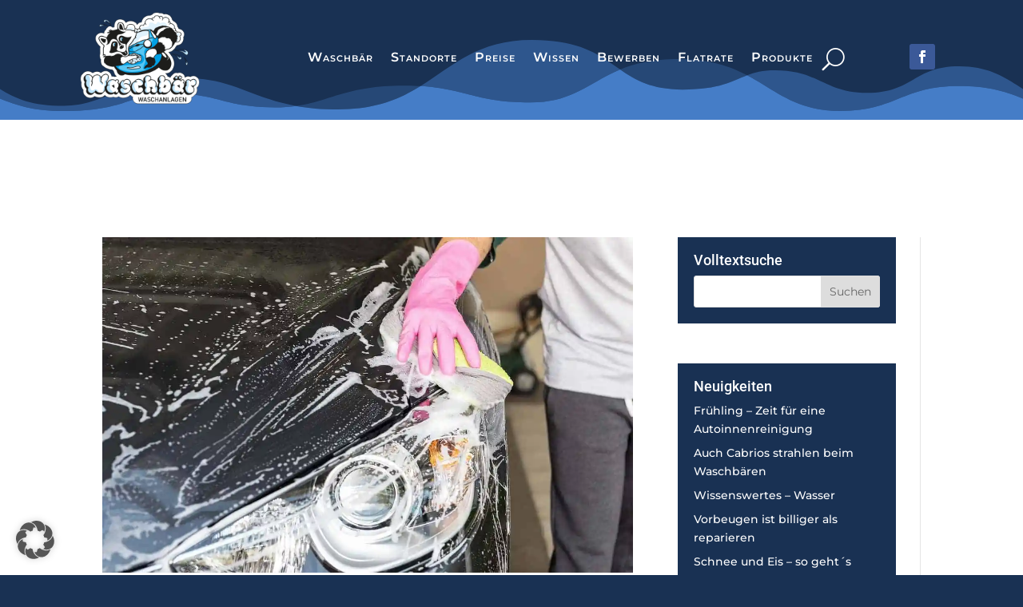

--- FILE ---
content_type: text/css
request_url: https://www.waschbaer24.de/wp-content/themes/waschbaer/style.css?ver=4.27.4
body_size: 196
content:
/*
Theme Name: Waschbaer Waschanlagen
Theme URI: www.aiglstorfer.de
Template: Divi
Author: Christian Aiglstorfer
Author URI: www.aiglstorfer.de
Description: Waschbär Waschanlagen Themes für Webssites
Tags: responsive-layout,one-column,two-columns,three-columns,four-columns,left-sidebar,right-sidebar,custom-background,custom-colors,featured-images,full-width-template,post-formats,rtl-language-support,theme-options,threaded-comments,translation-ready
Version: 4.4.9.1594143070
Updated: 2020-07-07 19:31:10

*/

